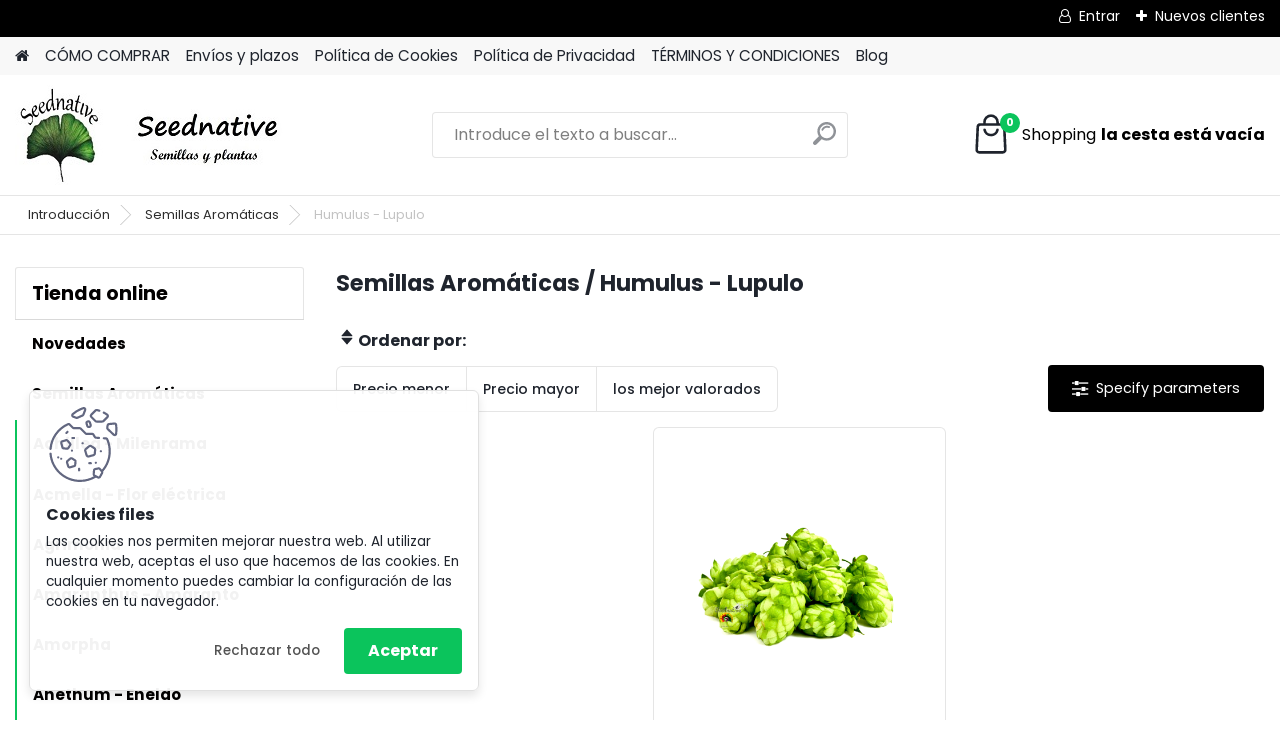

--- FILE ---
content_type: text/html; charset=utf-8
request_url: https://www.seednative.es/Humulus-Lupulo-c1_35_2.htm
body_size: 16009
content:


        <!DOCTYPE html>
    <html xmlns:og="http://ogp.me/ns#" xmlns:fb="http://www.facebook.com/2008/fbml" lang="es" class="tmpl__platinum">
      <head>
          <script>
              window.cookie_preferences = getCookieSettings('cookie_preferences');
              window.cookie_statistics = getCookieSettings('cookie_statistics');
              window.cookie_marketing = getCookieSettings('cookie_marketing');

              function getCookieSettings(cookie_name) {
                  if (document.cookie.length > 0)
                  {
                      cookie_start = document.cookie.indexOf(cookie_name + "=");
                      if (cookie_start != -1)
                      {
                          cookie_start = cookie_start + cookie_name.length + 1;
                          cookie_end = document.cookie.indexOf(";", cookie_start);
                          if (cookie_end == -1)
                          {
                              cookie_end = document.cookie.length;
                          }
                          return unescape(document.cookie.substring(cookie_start, cookie_end));
                      }
                  }
                  return false;
              }
          </script>
                <title>Humulus, Lupulo, semillas, seednative, semillas, seeds</title>
        <script type="text/javascript">var action_unavailable='action_unavailable';var id_language = 'es';var id_country_code = 'ES';var language_code = 'es-ES';var path_request = '/request.php';var type_request = 'POST';var cache_break = "2511"; var enable_console_debug = false; var enable_logging_errors = false;var administration_id_language = 'es';var administration_id_country_code = 'ES';</script>          <script type="text/javascript" src="//ajax.googleapis.com/ajax/libs/jquery/1.8.3/jquery.min.js"></script>
          <script type="text/javascript" src="//code.jquery.com/ui/1.12.1/jquery-ui.min.js" ></script>
                  <script src="/wa_script/js/jquery.hoverIntent.minified.js?_=2025-01-14-11-59" type="text/javascript"></script>
        <script type="text/javascript" src="/admin/jscripts/jquery.qtip.min.js?_=2025-01-14-11-59"></script>
                  <script src="/wa_script/js/jquery.selectBoxIt.min.js?_=2025-01-14-11-59" type="text/javascript"></script>
                  <script src="/wa_script/js/bs_overlay.js?_=2025-01-14-11-59" type="text/javascript"></script>
        <script src="/wa_script/js/bs_design.js?_=2025-01-14-11-59" type="text/javascript"></script>
        <script src="/admin/jscripts/wa_translation.js?_=2025-01-14-11-59" type="text/javascript"></script>
        <link rel="stylesheet" type="text/css" href="/css/jquery.selectBoxIt.wa_script.css?_=2025-01-14-11-59" media="screen, projection">
        <link rel="stylesheet" type="text/css" href="/css/jquery.qtip.lupa.css?_=2025-01-14-11-59">
        
                  <script src="/wa_script/js/jquery.colorbox-min.js?_=2025-01-14-11-59" type="text/javascript"></script>
          <link rel="stylesheet" type="text/css" href="/css/colorbox.css?_=2025-01-14-11-59">
          <script type="text/javascript">
            jQuery(document).ready(function() {
              (function() {
                function createGalleries(rel) {
                  var regex = new RegExp(rel + "\\[(\\d+)]"),
                      m, group = "g_" + rel, groupN;
                  $("a[rel*=" + rel + "]").each(function() {
                    m = regex.exec(this.getAttribute("rel"));
                    if(m) {
                      groupN = group + m[1];
                    } else {
                      groupN = group;
                    }
                    $(this).colorbox({
                      rel: groupN,
                      slideshow:true,
                       maxWidth: "85%",
                       maxHeight: "85%",
                       returnFocus: false
                    });
                  });
                }
                createGalleries("lytebox");
                createGalleries("lyteshow");
              })();
            });</script>
          <script type="text/javascript">
      function init_products_hovers()
      {
        jQuery(".product").hoverIntent({
          over: function(){
            jQuery(this).find(".icons_width_hack").animate({width: "130px"}, 300, function(){});
          } ,
          out: function(){
            jQuery(this).find(".icons_width_hack").animate({width: "10px"}, 300, function(){});
          },
          interval: 40
        });
      }
      jQuery(document).ready(function(){

        jQuery(".param select, .sorting select").selectBoxIt();

        jQuery(".productFooter").click(function()
        {
          var $product_detail_link = jQuery(this).parent().find("a:first");

          if($product_detail_link.length && $product_detail_link.attr("href"))
          {
            window.location.href = $product_detail_link.attr("href");
          }
        });
        init_products_hovers();
        
        ebar_details_visibility = {};
        ebar_details_visibility["user"] = false;
        ebar_details_visibility["basket"] = false;

        ebar_details_timer = {};
        ebar_details_timer["user"] = setTimeout(function(){},100);
        ebar_details_timer["basket"] = setTimeout(function(){},100);

        function ebar_set_show($caller)
        {
          var $box_name = $($caller).attr("id").split("_")[0];

          ebar_details_visibility["user"] = false;
          ebar_details_visibility["basket"] = false;

          ebar_details_visibility[$box_name] = true;

          resolve_ebar_set_visibility("user");
          resolve_ebar_set_visibility("basket");
        }

        function ebar_set_hide($caller)
        {
          var $box_name = $($caller).attr("id").split("_")[0];

          ebar_details_visibility[$box_name] = false;

          clearTimeout(ebar_details_timer[$box_name]);
          ebar_details_timer[$box_name] = setTimeout(function(){resolve_ebar_set_visibility($box_name);},300);
        }

        function resolve_ebar_set_visibility($box_name)
        {
          if(   ebar_details_visibility[$box_name]
             && jQuery("#"+$box_name+"_detail").is(":hidden"))
          {
            jQuery("#"+$box_name+"_detail").slideDown(300);
          }
          else if(   !ebar_details_visibility[$box_name]
                  && jQuery("#"+$box_name+"_detail").not(":hidden"))
          {
            jQuery("#"+$box_name+"_detail").slideUp(0, function() {
              $(this).css({overflow: ""});
            });
          }
        }

        
        jQuery("#user_icon, #basket_icon").hoverIntent({
          over: function(){
            ebar_set_show(this);
            
          } ,
          out: function(){
            ebar_set_hide(this);
          },
          interval: 40
        });
        
        jQuery("#user_icon").click(function(e)
        {
          if(jQuery(e.target).attr("id") == "user_icon")
          {
            window.location.href = "https://www.seednative.es/135nps0o/e-login/";
          }
        });

        jQuery("#basket_icon").click(function(e)
        {
          if(jQuery(e.target).attr("id") == "basket_icon")
          {
            window.location.href = "https://www.seednative.es/135nps0o/e-basket/";
          }
        });
      
      });
    </script>        <meta http-equiv="Content-language" content="es">
        <meta http-equiv="Content-Type" content="text/html; charset=utf-8">
        <meta name="language" content="spanish">
        <meta name="keywords" content="Humulus, Lupulo, semillas, seednative, semillas, seeds">
        <meta name="description" content="Humulus, Lupulo, semillas, seednative, semillas, seeds">
        <meta name="revisit-after" content="1 Days">
        <meta name="distribution" content="global">
        <meta name="expires" content="never">
                  <meta name="expires" content="never">
                    <link rel="canonical" href="https://www.seednative.es/Humulus-Lupulo-c1_35_2.htm"/>
          <meta property="og:image" content="http://www.seednative.es/fotky7292/design_setup/images/logo_seednative-logo-tienda.jpg" />
<meta property="og:image:secure_url" content="https://www.seednative.es/fotky7292/design_setup/images/logo_seednative-logo-tienda.jpg" />
<meta property="og:image:type" content="image/jpeg" />
<meta property="og:url" content="http://www.seednative.es/135nps0o/eshop/1-1-/35-2-Humulus-Lupulo" />
<meta property="og:title" content="Humulus, Lupulo, semillas, seednative, semillas, seeds" />
<meta property="og:description" content=" Humulus, Lupulo, semillas, seednative, semillas, seeds" />
<meta property="og:type" content="website" />
<meta property="og:site_name" content="Seednative" />
            <meta name="robots" content="index, follow">
                      <link href="//www.seednative.es/fotky7292/hoja.jpg" rel="icon" type="image/jpeg">
          <link rel="shortcut icon" type="image/jpeg" href="//www.seednative.es/fotky7292/hoja.jpg">
                  <link rel="stylesheet" type="text/css" href="/css/lang_dependent_css/lang_es.css?_=2025-01-14-11-59" media="screen, projection">
                <link rel='stylesheet' type='text/css' href='/wa_script/js/styles.css?_=2025-01-14-11-59'>
        <script language='javascript' type='text/javascript' src='/wa_script/js/javascripts.js?_=2025-01-14-11-59'></script>
        <script language='javascript' type='text/javascript' src='/wa_script/js/check_tel.js?_=2025-01-14-11-59'></script>
          <script src="/assets/javascripts/buy_button.js?_=2025-01-14-11-59"></script>
            <script type="text/javascript" src="/wa_script/js/bs_user.js?_=2025-01-14-11-59"></script>
        <script type="text/javascript" src="/wa_script/js/bs_fce.js?_=2025-01-14-11-59"></script>
        <script type="text/javascript" src="/wa_script/js/bs_fixed_bar.js?_=2025-01-14-11-59"></script>
        <script type="text/javascript" src="/bohemiasoft/js/bs.js?_=2025-01-14-11-59"></script>
        <script src="/wa_script/js/jquery.number.min.js?_=2025-01-14-11-59" type="text/javascript"></script>
        <script type="text/javascript">
            BS.User.id = 7292;
            BS.User.domain = "135nps0o";
            BS.User.is_responsive_layout = true;
            BS.User.max_search_query_length = 50;
            BS.User.max_autocomplete_words_count = 5;

            WA.Translation._autocompleter_ambiguous_query = ' El texto buscado es demasiado general para el autocompletar. Por favor ponga otros caracteres, palabras o envíe el formulario de búsqueda.';
            WA.Translation._autocompleter_no_results_found = ' No se han encontrado productos ni categorías.';
            WA.Translation._error = " Error";
            WA.Translation._success = " Éxito";
            WA.Translation._warning = " Aviso";
            WA.Translation._multiples_inc_notify = '<p class="multiples-warning"><strong>Este producto sólo se puede pedir en múltiplos de #inc#. </strong><br><small>El número de piezas que ingresó se incrementó de acuerdo con este múltiplo.</small></p>';
            WA.Translation._shipping_change_selected = " Change...";
            WA.Translation._shipping_deliver_to_address = "_shipping_deliver_to_address";

            BS.Design.template = {
              name: "platinum",
              is_selected: function(name) {
                if(Array.isArray(name)) {
                  return name.indexOf(this.name) > -1;
                } else {
                  return name === this.name;
                }
              }
            };
            BS.Design.isLayout3 = true;
            BS.Design.templates = {
              TEMPLATE_ARGON: "argon",TEMPLATE_NEON: "neon",TEMPLATE_CARBON: "carbon",TEMPLATE_XENON: "xenon",TEMPLATE_AURUM: "aurum",TEMPLATE_CUPRUM: "cuprum",TEMPLATE_ERBIUM: "erbium",TEMPLATE_CADMIUM: "cadmium",TEMPLATE_BARIUM: "barium",TEMPLATE_CHROMIUM: "chromium",TEMPLATE_SILICIUM: "silicium",TEMPLATE_IRIDIUM: "iridium",TEMPLATE_INDIUM: "indium",TEMPLATE_OXYGEN: "oxygen",TEMPLATE_HELIUM: "helium",TEMPLATE_FLUOR: "fluor",TEMPLATE_FERRUM: "ferrum",TEMPLATE_TERBIUM: "terbium",TEMPLATE_URANIUM: "uranium",TEMPLATE_ZINCUM: "zincum",TEMPLATE_CERIUM: "cerium",TEMPLATE_KRYPTON: "krypton",TEMPLATE_THORIUM: "thorium",TEMPLATE_ETHERUM: "etherum",TEMPLATE_KRYPTONIT: "kryptonit",TEMPLATE_TITANIUM: "titanium",TEMPLATE_PLATINUM: "platinum"            };
        </script>
                  <script src="/js/progress_button/modernizr.custom.js"></script>
                      <link rel="stylesheet" type="text/css" href="/bower_components/owl.carousel/dist/assets/owl.carousel.min.css" />
            <link rel="stylesheet" type="text/css" href="/bower_components/owl.carousel/dist/assets/owl.theme.default.min.css" />
            <script src="/bower_components/owl.carousel/dist/owl.carousel.min.js"></script>
                      <link rel="stylesheet" type="text/css" href="/bower_components/priority-nav/dist/priority-nav-core.css" />
            <script src="/bower_components/priority-nav/dist/priority-nav.js"></script>
                      <link rel="stylesheet" type="text/css" href="//static.bohemiasoft.com/jave/style.css?_=2025-01-14-11-59" media="screen">
                    <link rel="stylesheet" type="text/css" href="/css/font-awesome.4.7.0.min.css" media="screen">
          <link rel="stylesheet" type="text/css" href="/sablony/nove/platinum/platinumpurple/css/product_var3.css?_=2025-01-14-11-59" media="screen">
          <style>
    :root {
        --primary: #0BC45C;
        --primary-dark: #009F37;
        --secondary: #F8F8F8;
        --secondary-v2: #2D2D2D;
        --element-color: #1f242d;
        --stars: #ffcf15;
        --sale: #c91e1e;
        
        --empty-basket-text: " No hay productos en la cesta";
        --full-shopping-basket-text: "Shopping basket";
        --choose-delivery-method-text: "Choose delivery method";
        --choose-payment-method-text: "Choose payment method";
        --free-price-text: "Gratis";
        --continue-without-login-text: "Continue without login";
        --summary-order-text: "Summary of your order";
        --cart-contents-text: "Your cart";
        --in-login-text: "Inicio de sesión";
        --in-registration-text: "Cesta de la compra";
        --in-forgotten-pass-text: "Zabudnuté heslo";
        --price-list-filter-text: "Price list";
        --search-see-everything-text: "See everything";
        --discount-code-text: "I have discount code";
        --searched-cats-text: "Searched categories";
        --back-to-eshop-text: "Back to e-shop";
        --to-category-menu-text: "To category";
        --back-menu-text: "Back";
        --pagination-next-text: "Next";
        --pagination-previous-text: "Previous";
        --cookies-files-text: "Cookies files";
        --newsletter-button-text: "Subscribe";
        --newsletter-be-up-to-date-text: "Be up to date";
        --specify-params-text: "Specify parameters";
        --article-tags-text: "Article tags";
        --watch-product-text: "Watch product";
        --notfull-shopping-text: "Shopping";
        --notfull-basket-is-empty-text: "la cesta está vacía";
        --whole-blog-article-text: "Whole article";
        --all-parameters-text: "All parameters";
        --without-var-text: "Precio sin IVA";
        --green: "#18c566";
        --primary-light: "#F2FCF8";
        --basket-content-text: " Contenido de la cesta";
        --products-in-cat-text: " Productos en la categoría";
        
    }
</style>
          <link rel="stylesheet"
                type="text/css"
                id="tpl-editor-stylesheet"
                href="/sablony/nove/platinum/platinumpurple/css/colors.css?_=2025-01-14-11-59"
                media="screen">

          <meta name="viewport" content="width=device-width, initial-scale=1.0">
          <link rel="stylesheet" 
                   type="text/css" 
                   href="https://static.bohemiasoft.com/custom-css/platinum.css?_1765339326" 
                   media="screen"><style type="text/css">
               <!--#site_logo{
                  width: 275px;
                  height: 100px;
                  background-image: url('/fotky7292/design_setup/images/logo_seednative-logo-tienda.jpg?cache_time=1669885583');
                  background-repeat: no-repeat;
                  
                }html body .myheader { 
          background-image: none;
          border: black;
          background-repeat: repeat;
          background-position: 0px 0px;
          background-color: #ffffff;
        }#page_background{
                  background-image: none;
                  background-repeat: repeat;
                  background-position: 0px 0px;
                  background-color: #ffffff;
                }.bgLupa{
                  padding: 0;
                  border: none;
                }
      /***font nadpisu***/
      #left-box .title_left_eshop {
          color: #020000!important;
      }
      /***pozadi nadpisu***/
      #left-box .title_left_eshop {
          background-color: #ffffff!important;
      }
      /***font kategorie***/
      body #page .leftmenu2 ul li a {
                  color: #020000!important;
      }
      body #page .leftmenu ul li a {
                  color: #020000!important;
      }
      /***pozadi kategorie***/
      body #page .leftmenu2 ul li a {
                  background-color:#ffffff!important;
      }
      body #page .leftmenu ul li a {
                  background-color:#ffffff!important;
      }
      /***font kategorie - hover, active***/
      body #page .leftmenu2 ul li a:hover, body #page .leftmenu2 ul li.leftmenuAct a {
                  color:#000000 !important;
      }
      body #page .leftmenu ul li a:hover, body #page .leftmenu ul li.leftmenuAct a {
                  color:#000000 !important;
      }
      /***pozadi kategorie - hover, active***/
      body #page .leftmenu2 ul li a:hover, body #page .leftmenu2 ul li.leftmenuAct a {
                  background-color:#ffffff!important;
      }
      #left-box .leftmenu > ul > li:hover > a, html #page ul li.leftmenuAct a, #left-box ul li a:hover {
                  background-color:#ffffff!important;
      }
      /***before kategorie***/
      #left-box li a::before {
                  color: #020000!important; 
        } 
      /***before kategorie - hover, active***/
      .leftmenu li:hover a::before, .leftmenuAct a::before, .leftmenu2 li:hover a::before, .leftmenuAct a::before {
                  color: #000000!important; 
        }
      /***ramecek***/
      #left-box ul li a, #left-box .leftmenu > ul > li:hover > a, #left-box .leftmenuAct a, #left-box .leftmenu2 > ul > li:hover > a, #left-box .leftmenuAct a {
          border-color: #ffffff!important;
        }
      /***font podkategorie***/
      body #page .leftmenu2 ul ul li a {
                  color:#020000!important;
        }
      body #page .leftmenu ul ul li a, body #page .leftmenu ul li.leftmenuAct ul li a {
            color:#020000!important;
            border-color:#020000!important;
        }
      /***pozadi podkategorie***/
      body #page .leftmenu2 ul ul li a {
                  background-color:#ffffff!important;
      }
      body #page .leftmenu ul ul li a, #left-box .leftmenu ul ul::after, #left-box .leftmenu ul ul, html #page ul ul li.leftmenuAct {
                  background-color:#ffffff!important;
      }
      /***font podkategorie - hover, active***/
      body #page .leftmenu2 ul ul li a:hover, body #page .leftmenu2 ul ul li.leftmenu2Act a{
                  color: #000000 !important;
        }
      body #page .leftmenu ul ul li a:hover, body #page .leftmenu ul li.leftmenuAct ul li a:hover{
            color: #000000 !important;
        }
      /***pozadi podkategorie - hover, active***/
      body #page .leftmenu2 ul ul li a:hover, body #page .leftmenu2 ul ul li.leftmenu2Act a{
                  background-color:#ffffff!important;
        }
      body #page .leftmenu ul ul li a:hover, body #page .leftmenu ul ul li.leftmenuAct a{
                  border-color:#ffffff!important;
        }
      /***before podkategorie***/
      html #left-box .leftmenu2 ul ul a::before{
                  color: #020000!important; 
        }
      html #left-box .leftmenu ul ul a::before{
                  color: #020000!important; 
      }
      /***before podkategorie - hover, active***/
      html #left-box .leftmenu2 ul ul li:hover a::before, html #left-box .leftmenu2 ul ul li.leftmenu2Act a::before{
                  color: #000000 !important; 
        }
      html #left-box .leftmenu ul ul li:hover a::before, html #left-box .leftmenu ul ul li.leftmenuAct a::before{
                  color: #000000 !important; 
        } /***font oddelovace***/
      body #page .leftmenu2 ul li.leftmenuCat, body #page .leftmenu2 ul li.leftmenuCat:hover {
                  color: #ffffff!important;
        }
      body #page .leftmenu ul li.leftmenuCat, body #page .leftmenu ul li.leftmenuCat:hover {
                  color: #ffffff!important;
        }/***pozadi oddelovace***/
      body #page .leftmenu2 ul li.leftmenuCat, body #page .leftmenu2 ul li.leftmenuCat:hover {
                  background-color:#020000!important;
        }
      body #page .leftmenu ul li.leftmenuCat, body #page .leftmenu ul li.leftmenuCat:hover {
                  background-color:#020000!important;
        }/***ramecek oddelovace***/
      .centerpage_params_filter_areas .ui-slider-range, .category-menu-sep-order-1, .category-menu-sep-order-2, .category-menu-sep-order-3, .category-menu-sep-order-4, .category-menu-sep-order-5, .category-menu-sep-order-6, .category-menu-sep-order-7, .category-menu-sep-order-8, .category-menu-sep-order-9, .category-menu-sep-order-10, .category-menu-sep-order-11, .category-menu-sep-order-12, .category-menu-sep-order-13, .category-menu-sep-order-14, .category-menu-sep-order-15, textarea:hover {
          border-color: #020000!important;
        }

 :root { 
 }
-->
                </style>          <link rel="stylesheet" type="text/css" href="/fotky7292/design_setup/css/user_defined.css?_=1635154819" media="screen, projection">
                    <script type="text/javascript" src="/admin/jscripts/wa_dialogs.js?_=2025-01-14-11-59"></script>
            <script>
      $(document).ready(function() {
        if (getCookie('show_cookie_message' + '_7292_es') != 'no') {
          if($('#cookies-agreement').attr('data-location') === '0')
          {
            $('.cookies-wrapper').css("top", "0px");
          }
          else
          {
            $('.cookies-wrapper').css("bottom", "0px");
          }
          $('.cookies-wrapper').show();
        }

        $('#cookies-notify__close').click(function() {
          setCookie('show_cookie_message' + '_7292_es', 'no');
          $('#cookies-agreement').slideUp();
          $("#masterpage").attr("style", "");
          setCookie('cookie_preferences', 'true');
          setCookie('cookie_statistics', 'true');
          setCookie('cookie_marketing', 'true');
          window.cookie_preferences = true;
          window.cookie_statistics = true;
          window.cookie_marketing = true;
          if(typeof gtag === 'function') {
              gtag('consent', 'update', {
                  'ad_storage': 'granted',
                  'analytics_storage': 'granted',
                  'ad_user_data': 'granted',
                  'ad_personalization': 'granted'
              });
          }
         return false;
        });

        $("#cookies-notify__disagree").click(function(){
            save_preferences();
        });

        $('#cookies-notify__preferences-button-close').click(function(){
            var cookies_notify_preferences = $("#cookies-notify-checkbox__preferences").is(':checked');
            var cookies_notify_statistics = $("#cookies-notify-checkbox__statistics").is(':checked');
            var cookies_notify_marketing = $("#cookies-notify-checkbox__marketing").is(':checked');
            save_preferences(cookies_notify_preferences, cookies_notify_statistics, cookies_notify_marketing);
        });

        function save_preferences(preferences = false, statistics = false, marketing = false)
        {
            setCookie('show_cookie_message' + '_7292_es', 'no');
            $('#cookies-agreement').slideUp();
            $("#masterpage").attr("style", "");
            setCookie('cookie_preferences', preferences);
            setCookie('cookie_statistics', statistics);
            setCookie('cookie_marketing', marketing);
            window.cookie_preferences = preferences;
            window.cookie_statistics = statistics;
            window.cookie_marketing = marketing;
            if(marketing && typeof gtag === 'function')
            {
                gtag('consent', 'update', {
                    'ad_storage': 'granted'
                });
            }
            if(statistics && typeof gtag === 'function')
            {
                gtag('consent', 'update', {
                    'analytics_storage': 'granted',
                    'ad_user_data': 'granted',
                    'ad_personalization': 'granted',
                });
            }
            if(marketing === false && BS && BS.seznamIdentity) {
                BS.seznamIdentity.clearIdentity();
            }
        }

        /**
         * @param {String} cookie_name
         * @returns {String}
         */
        function getCookie(cookie_name) {
          if (document.cookie.length > 0)
          {
            cookie_start = document.cookie.indexOf(cookie_name + "=");
            if (cookie_start != -1)
            {
              cookie_start = cookie_start + cookie_name.length + 1;
              cookie_end = document.cookie.indexOf(";", cookie_start);
              if (cookie_end == -1)
              {
                cookie_end = document.cookie.length;
              }
              return unescape(document.cookie.substring(cookie_start, cookie_end));
            }
          }
          return "";
        }
        
        /**
         * @param {String} cookie_name
         * @param {String} value
         */
        function setCookie(cookie_name, value) {
          var time = new Date();
          time.setTime(time.getTime() + 365*24*60*60*1000); // + 1 rok
          var expires = "expires="+time.toUTCString();
          document.cookie = cookie_name + "=" + escape(value) + "; " + expires + "; path=/";
        }
      });
    </script>
            <script type="text/javascript" src="/wa_script/js/search_autocompleter.js?_=2025-01-14-11-59"></script>
              <script>
              WA.Translation._complete_specification = "Especificación completa";
              WA.Translation._dont_have_acc = "¿No tiene cuenta? ";
              WA.Translation._have_acc = "¿Ya tiene una cuenta? ";
              WA.Translation._register_titanium = "Inscríbete";
              WA.Translation._login_titanium = "Entrar en el sistema";
              WA.Translation._placeholder_voucher = "Inserte el código aquí";
          </script>
                <script src="/wa_script/js/template/platinum/script.js?_=2025-01-14-11-59"></script>
                    <link rel="stylesheet" type="text/css" href="/assets/vendor/magnific-popup/magnific-popup.css" />
      <script src="/assets/vendor/magnific-popup/jquery.magnific-popup.js"></script>
      <script type="text/javascript">
        BS.env = {
          decPoint: ",",
          basketFloatEnabled: false        };
      </script>
      <script type="text/javascript" src="/node_modules/select2/dist/js/select2.min.js"></script>
      <script type="text/javascript" src="/node_modules/maximize-select2-height/maximize-select2-height.min.js"></script>
      <script type="text/javascript">
        (function() {
          $.fn.select2.defaults.set("language", {
            noResults: function() {return " No se ha encontrado ningún resultado"},
            inputTooShort: function(o) {
              var n = o.minimum - o.input.length;
              return "_input_too_short".replace("#N#", n);
            }
          });
          $.fn.select2.defaults.set("width", "100%")
        })();

      </script>
      <link type="text/css" rel="stylesheet" href="/node_modules/select2/dist/css/select2.min.css" />
      <script type="text/javascript" src="/wa_script/js/countdown_timer.js?_=2025-01-14-11-59"></script>
      <script type="text/javascript" src="/wa_script/js/app.js?_=2025-01-14-11-59"></script>
      <script type="text/javascript" src="/node_modules/jquery-validation/dist/jquery.validate.min.js"></script>

      
          </head>
      <body class="lang-es layout3 not-home page-category page-category-1-35 basket-empty slider_available template-slider-custom vat-payer-n alternative-currency-n" >
        <a name="topweb"></a>
            <div id="cookies-agreement" class="cookies-wrapper" data-location="1"
         >
      <div class="cookies-notify-background"></div>
      <div class="cookies-notify" style="display:block!important;">
        <div class="cookies-notify__bar">
          <div class="cookies-notify__bar1">
            <div class="cookies-notify__text"
                                 >
                Las cookies nos permiten mejorar nuestra web. Al utilizar nuestra web, aceptas el uso que hacemos de las cookies. En cualquier momento puedes cambiar la configuración de las cookies en tu navegador.            </div>
            <div class="cookies-notify__button">
                <a href="#" id="cookies-notify__disagree" class="secondary-btn"
                   style="color: #000000;
                           background-color: #c8c8c8;
                           opacity: 1"
                >Rechazar todo</a>
              <a href="#" id="cookies-notify__close"
                 style="color: #000000;
                        background-color: #c8c8c8;
                        opacity: 1"
                >Aceptar</a>
            </div>
          </div>
                    </div>
      </div>
    </div>
    
  <div id="responsive_layout_large"></div><div id="page">      <div class="top-bar" id="topBar">
                  <div class="top-bar-login">
                          <span class="user-login"><a href="/135nps0o/e-login">Entrar</a></span>
              <span class="user-register"><a href="/135nps0o/e-register">Nuevos clientes</a></span>
                        </div>
                        </div>
          <script type="text/javascript">
      var responsive_articlemenu_name = ' Menu';
      var responsive_eshopmenu_name = ' E-shop';
    </script>
        <link rel="stylesheet" type="text/css" href="/css/masterslider.css?_=2025-01-14-11-59" media="screen, projection">
    <script type="text/javascript" src="/js/masterslider.min.js"></script>
    <div class="myheader">
            <!--[if IE 6]>
    <style>
    #main-menu ul ul{visibility:visible;}
    </style>
    <![endif]-->

    
    <div id="new_top_menu"><!-- TOPMENU -->
            <div id="new_template_row" class="">
                 <ul>
            <li class="eshop-menu-home">
              <a href="//www.seednative.es" class="top_parent_act" aria-label="Homepage">
                              </a>
            </li>
          </ul>
          
<ul><li class="eshop-menu-4 eshop-menu-order-1 eshop-menu-odd"><a href="/COMO-COMPRAR-a4_0.htm"  class="top_parent">CÓMO COMPRAR</a>
</li></ul>
<ul><li class="eshop-menu-5 eshop-menu-order-2 eshop-menu-even"><a href="/Envios-y-plazos-a5_0.htm"  class="top_parent">Envíos y plazos</a>
</li></ul>
<ul><li class="eshop-menu-7 eshop-menu-order-3 eshop-menu-odd"><a href="/Politica-de-Cookies-a7_0.htm"  class="top_parent">Política de  Cookies</a>
</li></ul>
<ul><li class="eshop-menu-6 eshop-menu-order-4 eshop-menu-even"><a href="/Politica-de-Privacidad-a6_0.htm"  class="top_parent">Política de Privacidad</a>
</li></ul>
<ul><li class="eshop-menu-3 eshop-menu-order-5 eshop-menu-odd"><a href="/TERMINOS-Y-CONDICIONES-a3_0.htm"  class="top_parent">TÉRMINOS Y CONDICIONES</a>
</li></ul>          <ul>
            <li class="eshop-menu-blog">
              <a href="//www.seednative.es/blog" class="top_parent">
                Blog              </a>
            </li>
          </ul>
              </div>
    </div><!-- END TOPMENU -->
            <div class="navigate_bar">
            <div class="logo-wrapper">
            <a id="site_logo" href="//www.seednative.es" class="mylogo" aria-label="Logo"></a>
    </div>
                <div id="search">
      <form name="search" id="searchForm" action="/search-engine.htm" method="GET" enctype="multipart/form-data">
        <label for="q" class="title_left2"> Hľadanie</label>
        <p>
          <input name="slovo" type="text" class="inputBox" id="q" placeholder=" Introduce el texto a buscar..." maxlength="50">
          
          <input type="hidden" id="source_service" value="www.crear-tienda.es">
        </p>
        <div class="wrapper_search_submit">
          <input type="submit" class="search_submit" aria-label="search" name="search_submit" value="">
        </div>
        <div id="search_setup_area">
          <input id="hledatjak2" checked="checked" type="radio" name="hledatjak" value="2">
          <label for="hledatjak2">Buscar en productos </label>
          <br />
          <input id="hledatjak1"  type="radio" name="hledatjak" value="1">
          <label for="hledatjak1">Buscar en artículos</label>
                    <script type="text/javascript">
            function resolve_search_mode_visibility()
            {
              if (jQuery('form[name=search] input').is(':focus'))
              {
                if (jQuery('#search_setup_area').is(':hidden'))
                {
                  jQuery('#search_setup_area').slideDown(400);
                }
              }
              else
              {
                if (jQuery('#search_setup_area').not(':hidden'))
                {
                  jQuery('#search_setup_area').slideUp(400);
                }
              }
            }

            $('form[name=search] input').click(function() {
              this.focus();
            });

            jQuery('form[name=search] input')
                .focus(function() {
                  resolve_search_mode_visibility();
                })
                .blur(function() {
                  setTimeout(function() {
                    resolve_search_mode_visibility();
                  }, 1000);
                });

          </script>
                  </div>
      </form>
    </div>
            
  <div id="ebar" class="" >        <div id="basket_icon" >
            <div id="basket_detail">
                <div id="basket_arrow_tag"></div>
                <div id="basket_content_tag">
                    <a id="quantity_tag" href="/135nps0o/e-basket" rel="nofollow" class="elink"><span class="quantity_count">0</span>
                    <span class="basket_empty"> Su carrito <span class="bold">está vacío</span></span></a>                </div>
            </div>
        </div>
                </div>      </div>
          </div>
    <div id="page_background">      <div class="hack-box"><!-- HACK MIN WIDTH FOR IE 5, 5.5, 6  -->
                  <div id="masterpage" style="margin-bottom:95px;"><!-- MASTER PAGE -->
              <div id="header">          </div><!-- END HEADER -->
                    <div id="aroundpage"><!-- AROUND PAGE -->
            <div class="extra-menu-wrapper">
      <!-- LEFT BOX -->
      <div id="left-box">
              <div class="menu-typ-1" id="left_eshop">
                <p class="title_left_eshop">Tienda online</p>
          
        <div id="inleft_eshop">
          <div class="leftmenu2">
                <ul class="root-eshop-menu">
            <li class="new-tmpl-home-button">
        <a href="//www.seednative.es">
          <i class="fa fa-home" aria-hidden="true"></i>
        </a>
      </li>
              <li class="leftmenuDef category-menu-13 category-menu-order-1 category-menu-odd remove_point">
          <a href="/Novedades-c13_0_1.htm">            <strong>
              Novedades            </strong>
            </a>        </li>

                <li class="leftmenuDef category-menu-1 category-menu-order-2 category-menu-even remove_point">
          <a href="/Semillas-Aromaticas-c1_0_1.htm">            <strong>
              Semillas Aromáticas            </strong>
            </a>        </li>

            <ul class="eshop-submenu level-2">
            <li class="new-tmpl-home-button">
        <a href="//">
          <i class="fa fa-home" aria-hidden="true"></i>
        </a>
      </li>
              <li class="leftmenu2sub category-submenu-5 masonry_item remove_point">
          <a href="/Achillea-Milenrama-c1_5_2.htm">            <strong>
              Achillea - Milenrama            </strong>
            </a>        </li>

                <li class="leftmenu2sub category-submenu-148 masonry_item remove_point">
          <a href="/Acmella-Flor-electrica-c1_148_2.htm">            <strong>
              Acmella - Flor eléctrica            </strong>
            </a>        </li>

                <li class="leftmenu2sub category-submenu-198 masonry_item remove_point">
          <a href="/Agrimonia-c1_198_2.htm">            <strong>
              Agrimonia            </strong>
            </a>        </li>

                <li class="leftmenu2sub category-submenu-8 masonry_item remove_point">
          <a href="/Amaranthus-Amaranto-c1_8_2.htm">            <strong>
              Amaranthus - Amaranto            </strong>
            </a>        </li>

                <li class="leftmenu2sub category-submenu-258 masonry_item remove_point">
          <a href="/Amorpha-c1_258_2.htm">            <strong>
              Amorpha            </strong>
            </a>        </li>

                <li class="leftmenu2sub category-submenu-9 masonry_item remove_point">
          <a href="/Anethum-Eneldo-c1_9_2.htm">            <strong>
              Anethum - Eneldo            </strong>
            </a>        </li>

                <li class="leftmenu2sub category-submenu-10 masonry_item remove_point">
          <a href="/Angelica-c1_10_2.htm">            <strong>
              Angelica            </strong>
            </a>        </li>

                <li class="leftmenu2sub category-submenu-11 masonry_item remove_point">
          <a href="/Anthemis-Manzanillas-c1_11_2.htm">            <strong>
              Anthemis - Manzanillas            </strong>
            </a>        </li>

                <li class="leftmenu2sub category-submenu-323 masonry_item remove_point">
          <a href="/Antirrhinum-c1_323_2.htm">            <strong>
              Antirrhinum            </strong>
            </a>        </li>

                <li class="leftmenu2sub category-submenu-275 masonry_item remove_point">
          <a href="/Arctium-Bardana-c1_275_2.htm">            <strong>
              Arctium - Bardana            </strong>
            </a>        </li>

                <li class="leftmenu2sub category-submenu-324 masonry_item remove_point">
          <a href="/Aristolochia-c1_324_2.htm">            <strong>
              Aristolochia            </strong>
            </a>        </li>

                <li class="leftmenu2sub category-submenu-12 masonry_item remove_point">
          <a href="/Arnica-c1_12_2.htm">            <strong>
              Arnica            </strong>
            </a>        </li>

                <li class="leftmenu2sub category-submenu-13 masonry_item remove_point">
          <a href="/Artemisia-Artemisas-c1_13_2.htm">            <strong>
              Artemisia - Artemisas            </strong>
            </a>        </li>

                <li class="leftmenu2sub category-submenu-14 masonry_item remove_point">
          <a href="/Atropa-belladona-c1_14_2.htm">            <strong>
              Atropa - belladona            </strong>
            </a>        </li>

                <li class="leftmenu2sub category-submenu-325 masonry_item remove_point">
          <a href="/Ballota-Marrubio-c1_325_2.htm">            <strong>
              Ballota - Marrubio            </strong>
            </a>        </li>

                <li class="leftmenu2sub category-submenu-326 masonry_item remove_point">
          <a href="/Betonica-c1_326_2.htm">            <strong>
              Betónica            </strong>
            </a>        </li>

                <li class="leftmenu2sub category-submenu-15 masonry_item remove_point">
          <a href="/Borago-Borraja-c1_15_2.htm">            <strong>
              Borago - Borraja            </strong>
            </a>        </li>

                <li class="leftmenu2sub category-submenu-17 masonry_item remove_point">
          <a href="/Calendula-c1_17_2.htm">            <strong>
              Calendula            </strong>
            </a>        </li>

                <li class="leftmenu2sub category-submenu-18 masonry_item remove_point">
          <a href="/Capsella-Bolsa-de-pastor-c1_18_2.htm">            <strong>
              Capsella - Bolsa de pastor            </strong>
            </a>        </li>

                <li class="leftmenu2sub category-submenu-304 masonry_item remove_point">
          <a href="/Carthamus-Cartamo-c1_304_2.htm">            <strong>
              Carthamus - Cártamo            </strong>
            </a>        </li>

                <li class="leftmenu2sub category-submenu-277 masonry_item remove_point">
          <a href="/Carum-Alcaravea-c1_277_2.htm">            <strong>
              Carum - Alcaravea            </strong>
            </a>        </li>

                <li class="leftmenu2sub category-submenu-260 masonry_item remove_point">
          <a href="/Celosia-c1_260_2.htm">            <strong>
              Celosia            </strong>
            </a>        </li>

                <li class="leftmenu2sub category-submenu-19 masonry_item remove_point">
          <a href="/Centaurea-Aciano-c1_19_2.htm">            <strong>
              Centaurea - Aciano            </strong>
            </a>        </li>

                <li class="leftmenu2sub category-submenu-20 masonry_item remove_point">
          <a href="/Centella-c1_20_2.htm">            <strong>
              Centella            </strong>
            </a>        </li>

                <li class="leftmenu2sub category-submenu-21 masonry_item remove_point">
          <a href="/Chamaemelum-Manzanilla-c1_21_2.htm">            <strong>
              Chamaemelum - Manzanilla            </strong>
            </a>        </li>

                <li class="leftmenu2sub category-submenu-207 masonry_item remove_point">
          <a href="/Chelidonium-Celidonia-c1_207_2.htm">            <strong>
              Chelidonium - Celidonia            </strong>
            </a>        </li>

                <li class="leftmenu2sub category-submenu-22 masonry_item remove_point">
          <a href="/Cichorium-Achicoria-c1_22_2.htm">            <strong>
              Cichorium - Achicoria            </strong>
            </a>        </li>

                <li class="leftmenu2sub category-submenu-23 masonry_item remove_point">
          <a href="/Cistus-Romerina-c1_23_2.htm">            <strong>
              Cistus - Romerina            </strong>
            </a>        </li>

                <li class="leftmenu2sub category-submenu-257 masonry_item remove_point">
          <a href="/Cosmos-c1_257_2.htm">            <strong>
              Cosmos            </strong>
            </a>        </li>

                <li class="leftmenu2sub category-submenu-24 masonry_item remove_point">
          <a href="/Cuminum-Comino-c1_24_2.htm">            <strong>
              Cuminum - Comino            </strong>
            </a>        </li>

                <li class="leftmenu2sub category-submenu-25 masonry_item remove_point">
          <a href="/Cymbopogon-Lemongrass-c1_25_2.htm">            <strong>
              Cymbopogon - Lemongrass            </strong>
            </a>        </li>

                <li class="leftmenu2sub category-submenu-200 masonry_item remove_point">
          <a href="/Datura-c1_200_2.htm">            <strong>
              Datura            </strong>
            </a>        </li>

                <li class="leftmenu2sub category-submenu-26 masonry_item remove_point">
          <a href="/Digitalis-c1_26_2.htm">            <strong>
              Digitalis            </strong>
            </a>        </li>

                <li class="leftmenu2sub category-submenu-254 masonry_item remove_point">
          <a href="/Dimorfoteca-c1_254_2.htm">            <strong>
              Dimorfoteca            </strong>
            </a>        </li>

                <li class="leftmenu2sub category-submenu-27 masonry_item remove_point">
          <a href="/Dittrichia-Olivarda-c1_27_2.htm">            <strong>
              Dittrichia - Olivarda            </strong>
            </a>        </li>

                <li class="leftmenu2sub category-submenu-28 masonry_item remove_point">
          <a href="/Echinacea-Equinaceas-c1_28_2.htm">            <strong>
              Echinacea - Equinaceas            </strong>
            </a>        </li>

                <li class="leftmenu2sub category-submenu-194 masonry_item remove_point">
          <a href="/Eleutherococcus-c1_194_2.htm">            <strong>
              Eleutherococcus            </strong>
            </a>        </li>

                <li class="leftmenu2sub category-submenu-29 masonry_item remove_point">
          <a href="/Ephedra-Efedras-c1_29_2.htm">            <strong>
              Ephedra - Efedras            </strong>
            </a>        </li>

                <li class="leftmenu2sub category-submenu-16 masonry_item remove_point">
          <a href="/Erica-Brezos-c1_16_2.htm">            <strong>
              Erica - Brezos            </strong>
            </a>        </li>

                <li class="leftmenu2sub category-submenu-30 masonry_item remove_point">
          <a href="/Eryngium-c1_30_2.htm">            <strong>
              Eryngium             </strong>
            </a>        </li>

                <li class="leftmenu2sub category-submenu-31 masonry_item remove_point">
          <a href="/Eucalyptus-Eucalipto-c1_31_2.htm">            <strong>
              Eucalyptus - Eucalipto            </strong>
            </a>        </li>

                <li class="leftmenu2sub category-submenu-297 masonry_item remove_point">
          <a href="/Genista-c1_297_2.htm">            <strong>
              Genista            </strong>
            </a>        </li>

                <li class="leftmenu2sub category-submenu-32 masonry_item remove_point">
          <a href="/Glycyrrhiza-Regaliz-c1_32_2.htm">            <strong>
              Glycyrrhiza - Regaliz            </strong>
            </a>        </li>

                <li class="leftmenu2sub category-submenu-33 masonry_item remove_point">
          <a href="/Helichrysum-c1_33_2.htm">            <strong>
              Helichrysum            </strong>
            </a>        </li>

                <li class="leftmenu2sub category-submenu-333 masonry_item remove_point">
          <a href="/Hypericum-c1_333_2.htm">            <strong>
              Hypericum            </strong>
            </a>        </li>

                <li class="leftmenu2sub category-submenu-34 masonry_item remove_point">
          <a href="/Hyssopus-Hisopo-c1_34_2.htm">            <strong>
              Hyssopus - Hisopo            </strong>
            </a>        </li>

                <li class="leftmenu2Act category-submenu-35 masonry_item remove_point">
          <a href="/Humulus-Lupulo-c1_35_2.htm">            <strong>
              Humulus - Lupulo            </strong>
            </a>        </li>

                <li class="leftmenu2sub category-submenu-255 masonry_item remove_point">
          <a href="/Ipomoea-c1_255_2.htm">            <strong>
              Ipomoea            </strong>
            </a>        </li>

                <li class="leftmenu2sub category-submenu-298 masonry_item remove_point">
          <a href="/Isatis-c1_298_2.htm">            <strong>
              Isatis            </strong>
            </a>        </li>

                <li class="leftmenu2sub category-submenu-7 masonry_item remove_point">
          <a href="/Lavandula-Lavandas-c1_7_2.htm">            <strong>
              Lavandula - Lavandas            </strong>
            </a>        </li>

                <li class="leftmenu2sub category-submenu-342 masonry_item remove_point">
          <a href="/Leonurus-c1_342_2.htm">            <strong>
              Leonurus            </strong>
            </a>        </li>

                <li class="leftmenu2sub category-submenu-36 masonry_item remove_point">
          <a href="/Levisticum-c1_36_2.htm">            <strong>
              Levisticum            </strong>
            </a>        </li>

                <li class="leftmenu2sub category-submenu-227 masonry_item remove_point">
          <a href="/Linum-Lino-c1_227_2.htm">            <strong>
              Linum- Lino            </strong>
            </a>        </li>

                <li class="leftmenu2sub category-submenu-302 masonry_item remove_point">
          <a href="/Lippia-c1_302_2.htm">            <strong>
              Lippia            </strong>
            </a>        </li>

                <li class="leftmenu2sub category-submenu-37 masonry_item remove_point">
          <a href="/Mandragora-c1_37_2.htm">            <strong>
              Mandragora            </strong>
            </a>        </li>

                <li class="leftmenu2sub category-submenu-38 masonry_item remove_point">
          <a href="/Marrubium-c1_38_2.htm">            <strong>
              Marrubium            </strong>
            </a>        </li>

                <li class="leftmenu2sub category-submenu-217 masonry_item remove_point">
          <a href="/Medicago-c1_217_2.htm">            <strong>
              Medicago            </strong>
            </a>        </li>

                <li class="leftmenu2sub category-submenu-39 masonry_item remove_point">
          <a href="/Melissa-c1_39_2.htm">            <strong>
              Melissa            </strong>
            </a>        </li>

                <li class="leftmenu2sub category-submenu-40 masonry_item remove_point">
          <a href="/Mentha-Mentas-c1_40_2.htm">            <strong>
              Mentha - Mentas            </strong>
            </a>        </li>

                <li class="leftmenu2sub category-submenu-205 masonry_item remove_point">
          <a href="/Myrtus-Mirto-c1_205_2.htm">            <strong>
              Myrtus - Mirto            </strong>
            </a>        </li>

                <li class="leftmenu2sub category-submenu-41 masonry_item remove_point">
          <a href="/Nepeta-c1_41_2.htm">            <strong>
              Nepeta            </strong>
            </a>        </li>

                <li class="leftmenu2sub category-submenu-42 masonry_item remove_point">
          <a href="/Nicotiana-Tabaco-c1_42_2.htm">            <strong>
              Nicotiana - Tabaco            </strong>
            </a>        </li>

                <li class="leftmenu2sub category-submenu-43 masonry_item remove_point">
          <a href="/Nigella-c1_43_2.htm">            <strong>
              Nigella            </strong>
            </a>        </li>

                <li class="leftmenu2sub category-submenu-6 masonry_item remove_point">
          <a href="/Ocimum-Albahacas-c1_6_2.htm">            <strong>
              Ocimum - Albahacas            </strong>
            </a>        </li>

                <li class="leftmenu2sub category-submenu-44 masonry_item remove_point">
          <a href="/Oenothera-Onagra-c1_44_2.htm">            <strong>
              Oenothera - Onagra            </strong>
            </a>        </li>

                <li class="leftmenu2sub category-submenu-307 masonry_item remove_point">
          <a href="/Ononis-c1_307_2.htm">            <strong>
              Ononis            </strong>
            </a>        </li>

                <li class="leftmenu2sub category-submenu-45 masonry_item remove_point">
          <a href="/Origanum-Oregano-c1_45_2.htm">            <strong>
              Origanum - Oregano            </strong>
            </a>        </li>

                <li class="leftmenu2sub category-submenu-356 masonry_item remove_point">
          <a href="/Peganum-c1_356_2.htm">            <strong>
              Peganum            </strong>
            </a>        </li>

                <li class="leftmenu2sub category-submenu-46 masonry_item remove_point">
          <a href="/Papaver-Amapola-c1_46_2.htm">            <strong>
              Papaver - Amapola            </strong>
            </a>        </li>

                <li class="leftmenu2sub category-submenu-47 masonry_item remove_point">
          <a href="/Perilla-c1_47_2.htm">            <strong>
              Perilla            </strong>
            </a>        </li>

                <li class="leftmenu2sub category-submenu-145 masonry_item remove_point">
          <a href="/Petroselinum-Perejil-c1_145_2.htm">            <strong>
              Petroselinum - Perejil            </strong>
            </a>        </li>

                <li class="leftmenu2sub category-submenu-48 masonry_item remove_point">
          <a href="/Phacelia-Facelia-c1_48_2.htm">            <strong>
              Phacelia - Facelia            </strong>
            </a>        </li>

                <li class="leftmenu2sub category-submenu-243 masonry_item remove_point">
          <a href="/Pimpinella-c1_243_2.htm">            <strong>
              Pimpinella            </strong>
            </a>        </li>

                <li class="leftmenu2sub category-submenu-49 masonry_item remove_point">
          <a href="/Plantago-LLanten-c1_49_2.htm">            <strong>
              Plantago - LLanten            </strong>
            </a>        </li>

                <li class="leftmenu2sub category-submenu-50 masonry_item remove_point">
          <a href="/Portulaca-Verdolaga-c1_50_2.htm">            <strong>
              Portulaca - Verdolaga            </strong>
            </a>        </li>

                <li class="leftmenu2sub category-submenu-51 masonry_item remove_point">
          <a href="/Ruta-Ruda-c1_51_2.htm">            <strong>
              Ruta - Ruda            </strong>
            </a>        </li>

                <li class="leftmenu2sub category-submenu-52 masonry_item remove_point">
          <a href="/Salvia-c1_52_2.htm">            <strong>
              Salvia            </strong>
            </a>        </li>

                <li class="leftmenu2sub category-submenu-53 masonry_item remove_point">
          <a href="/Santolina-c1_53_2.htm">            <strong>
              Santolina            </strong>
            </a>        </li>

                <li class="leftmenu2sub category-submenu-54 masonry_item remove_point">
          <a href="/Saponaria-Jabonera-c1_54_2.htm">            <strong>
              Saponaria - Jabonera            </strong>
            </a>        </li>

                <li class="leftmenu2sub category-submenu-308 masonry_item remove_point">
          <a href="/Sanguisorba-c1_308_2.htm">            <strong>
              Sanguisorba            </strong>
            </a>        </li>

                <li class="leftmenu2sub category-submenu-199 masonry_item remove_point">
          <a href="/Satureja-Ajedrea-c1_199_2.htm">            <strong>
              Satureja - Ajedrea            </strong>
            </a>        </li>

                <li class="leftmenu2sub category-submenu-55 masonry_item remove_point">
          <a href="/Sideritis-c1_55_2.htm">            <strong>
              Sideritis            </strong>
            </a>        </li>

                <li class="leftmenu2sub category-submenu-372 masonry_item remove_point">
          <a href="/Sinapis-Mostaza-c1_372_2.htm">            <strong>
              Sinapis - Mostaza            </strong>
            </a>        </li>

                <li class="leftmenu2sub category-submenu-56 masonry_item remove_point">
          <a href="/Stevia-c1_56_2.htm">            <strong>
              Stevia            </strong>
            </a>        </li>

                <li class="leftmenu2sub category-submenu-204 masonry_item remove_point">
          <a href="/Symphytum-Consuelda-c1_204_2.htm">            <strong>
              Symphytum - Consuelda            </strong>
            </a>        </li>

                <li class="leftmenu2sub category-submenu-4 masonry_item remove_point">
          <a href="/Thymus-Tomillos-c1_4_2.htm">            <strong>
              Thymus - Tomillos            </strong>
            </a>        </li>

                <li class="leftmenu2sub category-submenu-57 masonry_item remove_point">
          <a href="/Tagetes-c1_57_2.htm">            <strong>
              Tagetes            </strong>
            </a>        </li>

                <li class="leftmenu2sub category-submenu-149 masonry_item remove_point">
          <a href="/Tanacetum-Tanaceto-c1_149_2.htm">            <strong>
              Tanacetum - Tanaceto            </strong>
            </a>        </li>

                <li class="leftmenu2sub category-submenu-58 masonry_item remove_point">
          <a href="/Taraxacum-c1_58_2.htm">            <strong>
              Taraxacum             </strong>
            </a>        </li>

                <li class="leftmenu2sub category-submenu-369 masonry_item remove_point">
          <a href="/Teucrium-c1_369_2.htm">            <strong>
              Teucrium            </strong>
            </a>        </li>

                <li class="leftmenu2sub category-submenu-59 masonry_item remove_point">
          <a href="/Tropaeolum-Capuchina-c1_59_2.htm">            <strong>
              Tropaeolum - Capuchina            </strong>
            </a>        </li>

                <li class="leftmenu2sub category-submenu-60 masonry_item remove_point">
          <a href="/Urtica-Ortiga-c1_60_2.htm">            <strong>
              Urtica - Ortiga            </strong>
            </a>        </li>

                <li class="leftmenu2sub category-submenu-61 masonry_item remove_point">
          <a href="/Valeriana-c1_61_2.htm">            <strong>
              Valeriana            </strong>
            </a>        </li>

                <li class="leftmenu2sub category-submenu-62 masonry_item remove_point">
          <a href="/Verbascum-c1_62_2.htm">            <strong>
              Verbascum            </strong>
            </a>        </li>

                <li class="leftmenu2sub category-submenu-63 masonry_item remove_point">
          <a href="/Verbena-c1_63_2.htm">            <strong>
              Verbena            </strong>
            </a>        </li>

                <li class="leftmenu2sub category-submenu-196 masonry_item remove_point">
          <a href="/Withania-c1_196_2.htm">            <strong>
              Withania            </strong>
            </a>        </li>

            </ul>
      <style>
        #left-box .remove_point a::before
        {
          display: none;
        }
      </style>
            <li class="leftmenuDef category-menu-2 category-menu-order-3 category-menu-odd remove_point">
          <a href="/Semillas-arboles-y-arbustos-c2_0_1.htm">            <strong>
              Semillas árboles y arbustos            </strong>
            </a>        </li>

                <li class="leftmenuDef category-menu-3 category-menu-order-4 category-menu-even remove_point">
          <a href="/Semillas-Horticolas-c3_0_1.htm">            <strong>
              Semillas Hortícolas            </strong>
            </a>        </li>

                <li class="leftmenuDef category-menu-4 category-menu-order-5 category-menu-odd remove_point">
          <a href="/Semillas-Exoticas-c4_0_1.htm">            <strong>
              Semillas Exóticas            </strong>
            </a>        </li>

                <li class="leftmenuDef category-menu-14 category-menu-order-6 category-menu-even remove_point">
          <a href="/Semillas-de-Flores-c14_0_1.htm">            <strong>
              Semillas de Flores            </strong>
            </a>        </li>

                <li class="leftmenuDef category-menu-7 category-menu-order-7 category-menu-odd remove_point">
          <a href="/Semillas-de-Tomate">            <strong>
              Semillas de Tomate            </strong>
            </a>        </li>

                <li class="leftmenuDef category-menu-6 category-menu-order-8 category-menu-even remove_point">
          <a href="/Plantas-vivas-c6_0_1.htm">            <strong>
              Plantas vivas            </strong>
            </a>        </li>

                <li class="leftmenuDef category-menu-11 category-menu-order-9 category-menu-odd remove_point">
          <a href="/Pack-de-Semillas-c11_0_1.htm">            <strong>
              Pack de Semillas            </strong>
            </a>        </li>

                <li class="leftmenuDef category-menu-10 category-menu-order-10 category-menu-even remove_point">
          <a href="/Acentos-Plantas-mini-c10_0_1.htm">            <strong>
              Acentos - Plantas mini            </strong>
            </a>        </li>

                <li class="leftmenuDef category-menu-5 category-menu-order-11 category-menu-odd remove_point">
          <a href="/Bonsai-c5_0_1.htm">            <strong>
              Bonsái            </strong>
            </a>        </li>

                <li class="leftmenuDef category-menu-8 category-menu-order-12 category-menu-even remove_point">
          <a href="/Artesania-c8_0_1.htm">            <strong>
              Artesanía            </strong>
            </a>        </li>

                <li class="leftmenuDef category-menu-9 category-menu-order-13 category-menu-odd remove_point">
          <a href="/Grandes-cantidades-Bulk-seed-c9_0_1.htm">            <strong>
              Grandes cantidades - Bulk seed            </strong>
            </a>        </li>

            </ul>
      <style>
        #left-box .remove_point a::before
        {
          display: none;
        }
      </style>
              </div>
        </div>

        
        <div id="footleft1">
                  </div>

            </div>
                <div id="left-filtration-box">
          <div id="left-filtration-container">
                  </div>
          </div>
              <div id="left_soc">
        <div id="inleft_soc" class="social-box">
          <div id="social_facebook"><iframe src="//www.facebook.com/plugins/like.php?href=http%3A%2F%2Fwww.seednative.es%2F135nps0o%2Feshop%2F1-1-%2F35-2-Humulus-Lupulo&amp;layout=standard&amp;show_faces=false&amp;width=200&amp;action=like&amp;font=lucida+grande&amp;colorscheme=dark&amp;height=21" scrolling="no" frameborder="0" style="border:none; overflow:hidden; width: 200px; height:44px;" title="Facebook Likebox"></iframe></div>        </div>
      </div>
            </div><!-- END LEFT BOX -->
            <div id="right-box"><!-- RIGHT BOX2 -->
        <!-- xxxx badRight xxxx -->    <div class="break"></div>
    <div class="contact-box"><!-- CONTACT BOX -->
            <p class="contact-box-title">Contacto</p>
      <div class="in-contact-box"><!-- in the contacts -->
        <div class="contact" itemscope itemtype="http://schema.org/Organization">
                      <span itemprop="legalName">Seednative</span><br>
            tfno:            <span itemprop="telephone" class="contact-phone">646951225</span><br>
            <a class="contact_mail_box" itemprop="email" href="mailto:Info@seednative.es">Info@seednative.es</a><br>        </div>
      </div><!-- end in the contacts -->
          </div><!-- END CONTACT -->
    <div id="contact-foot"></div><!-- foot right box -->
    <div class="break"></div>
          </div><!-- END RIGHT BOX -->
      </div>

            <hr class="hide">
                        <div id="centerpage"><!-- CENTER PAGE -->
              <div id="incenterpage"><!-- in the center -->
                  <script src="/wa_script/js/params.js?u=2025-01-14-11-59" type="text/javascript"></script>
  <script type="text/javascript">
      WA.Translation._h1_page = 'página';
  </script>
  <script src="/wa_script/js/jquery.ui.touch-punch.min.js?u=4" type="text/javascript"></script>
      <div id="wherei"><!-- wherei -->
      <p>
        <a href="/">Introducción</a>
        <span class="arrow">&#187;</span>
                           <a href="/Semillas-Aromaticas-c1_0_1.htm">Semillas Aromáticas</a>
                                             <span class="arrow">&#187;</span>
          <span class="active">Humulus - Lupulo</span></p>
            </p>
    </div><!-- END wherei -->
    <script type="application/ld+json">
    {
    "@context": "http://schema.org",
    "@type": "BreadcrumbList",
    "itemListElement": [
    {
        "@type": "ListItem",
        "position": 1,
        "item": {
            "@id": "https://www.seednative.es",
            "name": "Home"
        }
    },
     {
        "@type": "ListItem",
        "position": 2,
        "item": {
            "@id": "https://www.seednative.es/Semillas-Aromaticas-c1_0_1.htm",
            "name": "Semillas Aromáticas"
        }
},     {
        "@type": "ListItem",
        "position": 3,
        "item": {
            "@id": "https://www.seednative.es/Humulus-Lupulo-c1_35_2.htm",
            "name": "Humulus - Lupulo"
        }
}]}
     </script>
        <h1 class="title_page def_color">Semillas Aromáticas / Humulus - Lupulo</h1>
        <hr class="hide">
        <div class="break"></div>
        <div id="centerpage_params_filter_area" class="param centerpage_params_filter_areas params_filter_areas params_part_hidden p-rolldown-outer">
              <div class="p-rolldown">
          <button type="button" class="p-close" title=" Cerrar">×</button>
              <form method="POST" class="filtering_form" id="centerpage_filtering_form">
      <div id="centerpage_params_filter_header" class="centerpage_params_filter_headers">
                  <div id="centerpage_price_slider_box_area" class="centerpage_price_slider_box_areas">
            <div id="centerpage_price_slider_box" class="centerpage_price_slider_boxes" ></div>
          </div>
          <div id="centerpage_label_min_price">
            <input type="text" class="price min_price" name="min_price" value="1">
            <span class="currency_label">
              €            </span>
          </div>
          <input type="hidden" disabled="disabled" name="allowed_min_price" value="1">
          <input type="hidden" name="min_price_filter" value="0">
          <div id="centerpage_label_max_price">
            <input type="text" class="price max_price" name="max_price" value="2">
            <span class="currency_label">
              €            </span>
          </div>
                          <input type="hidden" disabled="disabled" name="allowed_max_price" value="2">
        <input type="hidden" name="max_price_filter" value="0">
      </div>
      <input type="hidden" name="show_centerpage_params_filter" value="0">
      <input type="hidden" name="selected_centerpage_param_filter" value="0">
              <input type="hidden" name="rolled_down" value="0" />
                <div id="centerpage_instant_visible_system_params" class="centerpage_instant_visible_parts" >
          <div id="params_tabs_system"><table><tbody><tr class="value_cells">
            <td class="param_values_checkbox_cell sys_params_check">
              <input type="checkbox" class="filter_values" name="system_params[skladem]" value="1" >
              <span class="value_names">en almacén</span>
            </td>

          
            <td class="param_values_checkbox_cell sys_params_check">
              <input type="checkbox" class="filter_values" name="system_params[novinka]" value="1" >
              <span class="value_names">novedad</span>
            </td>

          
            <td class="param_values_checkbox_cell sys_params_check">
              <input type="checkbox" class="filter_values" name="system_params[akce]" value="1" >
              <span class="value_names">oferta</span>
            </td>

          
            <td class="param_values_checkbox_cell sys_params_check">
              <input type="checkbox" class="filter_values" name="system_params[doprava_zdarma]" value="1" >
              <span class="value_names">portes gratis</span>
            </td>

          
            <td class="param_values_checkbox_cell sys_params_check">
              <input type="checkbox" class="filter_values" name="system_params[nejprodavanejsi]" value="1" >
              <span class="value_names">top ventas</span>
            </td>

          </tr></tbody></table></div>        </div>
                  <div id="centerpage_variant_filters">
                    </div>
                <div id="centerpage_params_filter_selected" class="centerpage_params_filters_selected">
              </div>
      </form>
            </div>
          </div>
        <form id="products_params_form" style="display: none">
      <input type="hidden" name="request_uri" value="/Humulus-Lupulo-c1_35_2.htm" >
      <input type="hidden" name="source_service" value="eshop-rapida.com" >
      <input type="hidden" disabled="disabled" name="new_url_activated" value="1" >
      <input type="hidden" name="action" value="Get_products" >
              <input type="hidden" name="pages[0]" value="135nps0o">
                <input type="hidden" name="pages[1]" value="eshop">
                <input type="hidden" name="pages[2]" value="1-1-">
                <input type="hidden" name="pages[3]" value="35-2-Humulus-Lupulo">
                <input type="hidden" name="pages[4]" value="1">
              <div id="hash_params_place"></div>
    </form>
    <a href="#products_place" id="products_place" style="display: none">&nbsp;</a>
    <script>update_products(true);</script>
        <div id="products_sorting_box" class="sorting products_sorting_boxes">
      <div id="products_sorting_table" class="products_sorting_tables">
        <div id="products_sorting_line" class="products_sorting_lines">
          <div class="sorting_label">Ordenar por:</div>
                  <a data-sorting="3"
           href="https://www.seednative.es?sort=3"
           rel="nofollow"
           class="sorting_item ">
              Precio menor        </a>
                <a data-sorting="4"
           href="https://www.seednative.es?sort=4"
           rel="nofollow"
           class="sorting_item ">
              Precio mayor        </a>
                  <a data-sorting="44"
             href="https://www.seednative.es?sort=44"
             rel="nofollow"
             class="sorting_item ">
               los mejor valorados          </a>
                  </div>
                <div class="p-rolldown-toggle">
          <span>
                        <button type="button" class="p-rolldown-button" title=" Mostrar parámetros" id="specifyParameters">
              <i class="p-icon fa fa-sliders"></i>
            </button>
          </span>
        </div>
              </div>
    </div>
    <div class="products_wrap full">
            <div class="product_wraper container">    <div          class="product tab_img160 image_first one-preview-image"
         data-name="Humulus lupulus - Lúpulo - 100 semillas"
         data-id="199"
        >
            <!-- PRODUCT BOX -->
      <div class="productBody">
                  <div class="img_box">
            <a href="/Humulus-lupulus-Lupulo-100-semillas-d199.htm"
               data-id="199"
               data-location="category_page"
               data-variant-id="0"
               class="product-box-link"
            >
              <img  alt="Humulus lupulus - Lúpulo - 100 semillas"
                 title="Humulus lupulus - Lúpulo - 100 semillas"
                 rel="199"
                 src="/fotky7292/fotos/_vyrn_199lupulox3.jpg"
                 class="">
                            <img src="/images/empty.gif" width="130" height="21" alt="empty"></a>
                      </div>
                      <div class="productTitle">
              <div class="productTitleContent">
                <a href="/Humulus-lupulus-Lupulo-100-semillas-d199.htm"
                                       data-id="199"
                   data-location="category_page"
                   data-variant-id="0"
                   class="product-box-link"
                >Humulus lupulus - Lúpulo - 100 semillas</a>
              </div>
                              <p class="productSubtitle"><span></span></p>
                            </div>
                    <div class="break"></div>
                        <div class="productPriceBox" >
           <div id="star-system" class="star_system" style="color: #1cb045"> <i style="top: 0px; color: #1cb045; opacity: 0.4;" 
                         aria-hidden="true" class="fa fa-star-o" id="star-1"></i><i style="top: 0px; color: #1cb045; opacity: 0.4;" 
                         aria-hidden="true" class="fa fa-star-o" id="star-2"></i><i style="top: 0px; color: #1cb045; opacity: 0.4;" 
                         aria-hidden="true" class="fa fa-star-o" id="star-3"></i><i style="top: 0px; color: #1cb045; opacity: 0.4;" 
                         aria-hidden="true" class="fa fa-star-o" id="star-4"></i><i style="top: 0px; color: #1cb045; opacity: 0.4;" 
                         aria-hidden="true" class="fa fa-star-o" id="star-5"></i>            </div>
                      <div class="productPriceSmall">&nbsp;</div><br>
          <div class="productPrice">
                        <span class="our_price_text">Precio</span> <span class="product_price_text">1,39&nbsp;€</span>          </div><br>
                        <form method="post" action="/buy-product.htm?pid=199">

                    <div class="input-spinner-group" data-input-spinner>
      <span class="input-spinner-btn btn-l"><button type="button" class="spin-dec">-</button></span>
      <input name="kusy"
             value="1" class="prKs quantity-input spin-input" maxlength="6" size="6" aria-label="kusy" data-product-info='{"count_type":0,"multiples":0}'>
      <span class="input-spinner-btn btn-r"><button type="button" class="spin-inc">+</button></span>
    </div>
                    <div class="break"></div>
                                  <input type="submit"
                         class="buy_btn buy-button-action buy-button-action-10"
                         name="" value="Comprar"
                         data-id="199"
                         data-variant-id="0"
                  >
                                  <div class="clear"></div>
              </form>
                      </div>
        <div class="clear"></div>
      </div>
      <div class="productFooter">
        <div class="productFooterContent">
                    </div>
              </div>
          </div>
          <div class="clear"></div>      <script>
          if(BS.Design.third_generation()) {
              BS.ui.inputSpinner.init();
          }
      </script>
      </div>
          </div>  <div class="clear"></div>

        <style>
            .page-slider .page-slider-pagination a.act, .page-slider .page-slider-pagination a:hover
            {
                color: white;
                border-color: #40B3DF;
                transition: all 200ms linear;
                background: var(--primary);
            }
        </style>
		    <script language="javascript" src="/assets/javascripts/slider_public.js?_=2025-01-14-11-59" type="text/javascript"></script>
	              </div><!-- end in the center -->
              <div class="clear"></div>
                         </div><!-- END CENTER PAGE -->
            <div class="clear"></div>

            
                      </div><!-- END AROUND PAGE -->

          <div id="footer" class="footer_hide"><!-- FOOTER -->

                          </div><!-- END FOOTER -->
                      </div><!-- END PAGE -->
        </div><!-- END HACK BOX -->
          </div>          <div id="und_footer" align="center">
        <p>    </p>
<p>       <img src="/fotky7292/paypal_logo x.png" alt="" width="66" height="33" />   <img src="/fotky7292/master.png" alt="" width="62" height="39" />     <img src="/fotky7292/visa-logox.jpg" alt="" width="59" height="37" />     <img src="/fotky7292/bizum.jpg" alt="" width="63" height="35" />                                       <img src="/fotky7292/ssl.jpg" alt="" width="115" height="53" />                                     <a href="https://www.facebook.com/Seednative" target="_blank" rel="noopener"><img src="/fotky7292/face.png" alt="" width="53" height="53" /></a>     <a href="https://www.instagram.com/Seednative/" target="_blank" rel="noopener"><img src="/fotky7292/580b57fcd9996e24bc43c521.png" alt="" width="56" height="56" /></a>                                               </p>      </div>
  
          <div class="myfooter">
              <div class="contenttwo">
        <p> Creado por el sistema  <a href="http://www.crear-tienda.es" target="_blank">www.crear-tienda.es</a></p>
      </div>
          </div>
        </div>
  
  <script language="JavaScript" type="text/javascript">
$(window).ready(function() {
//	$(".loader").fadeOut("slow");
});
      function init_lupa_images()
    {
      if(jQuery('img.lupa').length)
      {
        jQuery('img.lupa, .productFooterContent').qtip(
        {
          onContentUpdate: function() { this.updateWidth(); },
          onContentLoad: function() { this.updateWidth(); },
          prerender: true,
          content: {
            text: function() {

              var $pID = '';

              if($(this).attr('rel'))
              {
                $pID = $(this).attr('rel');
              }
              else
              {
                $pID = $(this).parent().parent().find('img.lupa').attr('rel');
              }

              var $lupa_img = jQuery(".bLupa"+$pID+":first");

              if(!$lupa_img.length)
              { // pokud neni obrazek pro lupu, dame obrazek produktu
                $product_img = $(this).parent().parent().find('img.lupa:first');
                if($product_img.length)
                {
                  $lupa_img = $product_img.clone();
                }
              }
              else
              {
                $lupa_img = $lupa_img.clone()
              }

              return($lupa_img);
            }

          },
          position: {
            my: 'top left',
            target: 'mouse',
            viewport: $(window),
            adjust: {
              x: 15,  y: 15
            }
          },
          style: {
            classes: 'ui-tooltip-white ui-tooltip-shadow ui-tooltip-rounded',
            tip: {
               corner: false
            }
          },
          show: {
            solo: true,
            delay: 200
          },
          hide: {
            fixed: true
          }
        });
      }
    }
    $(document).ready(function() {
  $("#listaA a").click(function(){changeList();});
  $("#listaB a").click(function(){changeList();});
  if(typeof(init_lupa_images) === 'function')
  {
    init_lupa_images();
  }

  function changeList()
  {
    var className = $("#listaA").attr('class');
    if(className == 'selected')
    {
      $("#listaA").removeClass('selected');
      $("#listaB").addClass('selected');
      $("#boxMojeID, #mojeid_tab").show();
      $("#boxNorm").hide();
    }
    else
    {
      $("#listaA").addClass('selected');
      $("#listaB").removeClass('selected');
      $("#boxNorm").show();
      $("#boxMojeID, #mojeid_tab").hide();
   }
  }
  $(".print-button").click(function(e)
  {
    window.print();
    e.preventDefault();
    return false;
  })
});
</script>
  <span class="hide">NTJiN2</span></div><script src="/wa_script/js/wa_url_translator.js?d=1" type="text/javascript"></script><script type="text/javascript"> WA.Url_translator.enabled = true; WA.Url_translator.display_host = "/"; </script>    <script>
      var cart_local = {
        notInStock: "La cantidad pedida no está disponible en stock.",
        notBoughtMin: " Es necesario pedir este producto en cantidad mínima:",
        quantity: " Cant.",
        removeItem: " Eliminar"
      };
    </script>
    <script src="/wa_script/js/add_basket_fce.js?d=9&_= 2025-01-14-11-59" type="text/javascript"></script>    <script type="text/javascript">
        variant_general = 1;
    </script>
	    <script type="text/javascript">
      WA.Google_analytics = {
        activated: false
      };
    </script>
      <div id="top_loading_container" class="top_loading_containers" style="z-index: 99998;position: fixed; top: 0px; left: 0px; width: 100%;">
      <div id="top_loading_bar" class="top_loading_bars" style="height: 100%; width: 0;"></div>
    </div>
        <script type="text/javascript" charset="utf-8" src="/js/responsiveMenu.js?_=2025-01-14-11-59"></script>
    <script type="text/javascript">
    var responsive_articlemenu_name = ' Menu';
    $(document).ready(function(){
            var isFirst = false;
            var menu = new WA.ResponsiveMenu('#left-box');
      menu.setArticleSelector('#main-menu');
      menu.setEshopSelector('#left_eshop');
      menu.render();
            if($(".slider_available").is('body') || $(document.body).hasClass("slider-available")) {
        (function(form, $) {
          'use strict';
          var $form = $(form),
              expanded = false,
              $body = $(document.body),
              $input;
          var expandInput = function() {
            if(!expanded) {
              $form.addClass("expand");
              $body.addClass("search_act");
              expanded = true;
            }
          };
          var hideInput = function() {
            if(expanded) {
              $form.removeClass("expand");
              $body.removeClass("search_act");
              expanded = false;
            }
          };
          var getInputValue = function() {
            return $input.val().trim();
          };
          var setInputValue = function(val) {
            $input.val(val);
          };
          if($form.length) {
            $input = $form.find("input.inputBox");
            $form.on("submit", function(e) {
              if(!getInputValue()) {
                e.preventDefault();
                $input.focus();
              }
            });
            $input.on("focus", function(e) {
              expandInput();
            });
            $(document).on("click", function(e) {
              if(!$form[0].contains(e.target)) {
                hideInput();
                setInputValue("");
              }
            });
          }
        })("#searchForm", jQuery);
      }
          });
  </script>
  </body>
</html>


--- FILE ---
content_type: text/css
request_url: https://www.seednative.es/css/lang_dependent_css/lang_es.css?_=2025-01-14-11-59
body_size: 273
content:
/**
 * @name lang_es.css
 *
 *
 *
 * @copyright Bohemiasoft s.r.o. - 13.7.2012
 * @author Michal Schwarz <michal.schwarz@bohemiasoft.com>
 *
 */

.row_img160 .ico_new, .tab_img80 .ico_new, .tab_img160 .ico_new, .tab_2online .ico_new, .detail-box-product p.product-status .ico_new, .sliderwrapper .ico_new
{
  width: 49px;
}
.row_img160 .ico_act, .tab_img80 .ico_act, .tab_img160 .ico_act, .tab_2online .ico_act, .detail-box-product p.product-status .ico_act, .sliderwrapper .ico_act
{
  width: 44px;
}
.row_img160 .ico_top, .tab_img80 .ico_top, .tab_img160 .ico_top, .tab_2online .ico_top, .detail-box-product p.product-status .ico_top, .sliderwrapper .ico_top
{
 width: 49px;
}
.row_img160 .ico_shiping, .tab_img80 .ico_shiping, .tab_img160 .ico_shiping, .tab_2online .ico_shiping, .detail-box-product p.product-status .ico_shiping, .sliderwrapper .ico_shiping
{
  width: 78px;

}

.background_setup_hint
{
  width: 180px;
}

.item_added_small {
    box-sizing: border-box;
    padding-top: 63px !important;
    line-height: 20px !important;
}